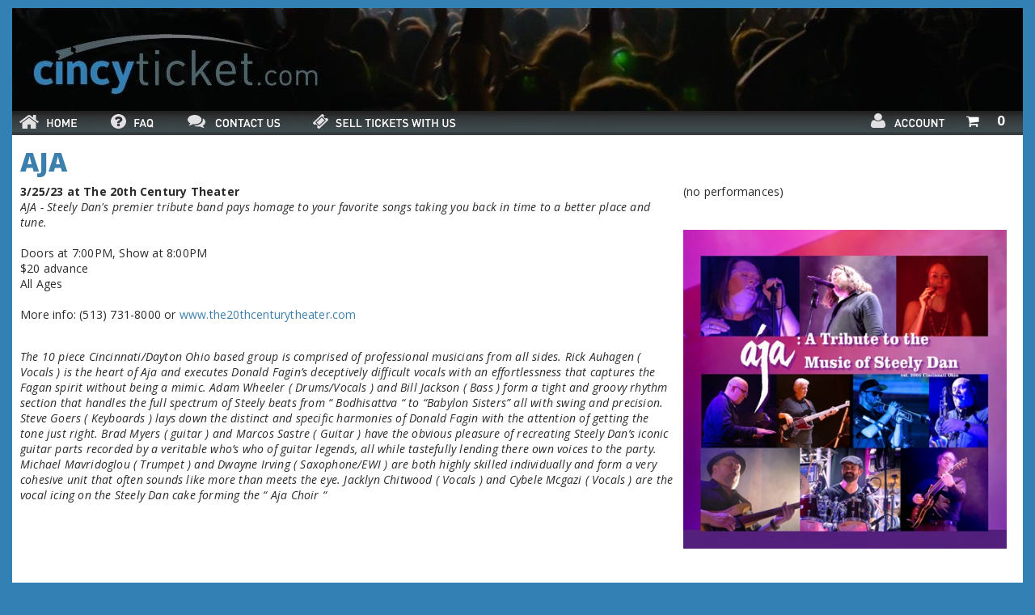

--- FILE ---
content_type: text/html
request_url: https://www.cincyticket.com/include/widgets/controls/RequestCategories.asp
body_size: 1230
content:
[{"Rank":1,"Ancestry":"26","ID":26,"ParentCategory":0,"Name":"Active Events","Hierarchy":"Active Events","CatActive":1,"MaxLevel":3},{"Rank":1,"Ancestry":"31","ID":31,"ParentCategory":0,"Name":"Business/Networking","Hierarchy":"Business/Networking","CatActive":1,"MaxLevel":3},{"Rank":1,"Ancestry":"15","ID":15,"ParentCategory":0,"Name":"Charity Events","Hierarchy":"Charity Events","CatActive":1,"MaxLevel":3},{"Rank":1,"Ancestry":"21","ID":21,"ParentCategory":0,"Name":"Cinema","Hierarchy":"Cinema","CatActive":1,"MaxLevel":3},{"Rank":2,"Ancestry":"21_23","ID":23,"ParentCategory":21,"Name":"Cincy World Cinema","Hierarchy":"Cinema / Cincy World Cinema","CatActive":0,"MaxLevel":3},{"Rank":1,"Ancestry":"16","ID":16,"ParentCategory":0,"Name":"Comedy","Hierarchy":"Comedy","CatActive":1,"MaxLevel":3},{"Rank":1,"Ancestry":"1","ID":1,"ParentCategory":0,"Name":"Concerts","Hierarchy":"Concerts","CatActive":1,"MaxLevel":3},{"Rank":2,"Ancestry":"1_3","ID":3,"ParentCategory":1,"Name":"Blues/Jazz","Hierarchy":"Concerts / Blues/Jazz","CatActive":1,"MaxLevel":3},{"Rank":2,"Ancestry":"1_9","ID":9,"ParentCategory":1,"Name":"Classical","Hierarchy":"Concerts / Classical","CatActive":1,"MaxLevel":3},{"Rank":2,"Ancestry":"1_19","ID":19,"ParentCategory":1,"Name":"Country & Bluegrass","Hierarchy":"Concerts / Country & Bluegrass","CatActive":1,"MaxLevel":3},{"Rank":2,"Ancestry":"1_12","ID":12,"ParentCategory":1,"Name":"DJ/Club","Hierarchy":"Concerts / DJ/Club","CatActive":1,"MaxLevel":3},{"Rank":2,"Ancestry":"1_20","ID":20,"ParentCategory":1,"Name":"EDM/Dubstep","Hierarchy":"Concerts / EDM/Dubstep","CatActive":1,"MaxLevel":3},{"Rank":2,"Ancestry":"1_4","ID":4,"ParentCategory":1,"Name":"Hardcore/Metal","Hierarchy":"Concerts / Hardcore/Metal","CatActive":1,"MaxLevel":3},{"Rank":2,"Ancestry":"1_5","ID":5,"ParentCategory":1,"Name":"Hip Hop/Rap","Hierarchy":"Concerts / Hip Hop/Rap","CatActive":1,"MaxLevel":3},{"Rank":2,"Ancestry":"1_7","ID":7,"ParentCategory":1,"Name":"Indie","Hierarchy":"Concerts / Indie","CatActive":1,"MaxLevel":3},{"Rank":2,"Ancestry":"1_8","ID":8,"ParentCategory":1,"Name":"Punk","Hierarchy":"Concerts / Punk","CatActive":1,"MaxLevel":3},{"Rank":2,"Ancestry":"1_2","ID":2,"ParentCategory":1,"Name":"Rock/Pop","Hierarchy":"Concerts / Rock/Pop","CatActive":1,"MaxLevel":3},{"Rank":3,"Ancestry":"1_2_39","ID":39,"ParentCategory":2,"Name":"Jam Bands","Hierarchy":"Concerts / Rock/Pop / Jam Bands","CatActive":1,"MaxLevel":3},{"Rank":3,"Ancestry":"1_2_40","ID":40,"ParentCategory":2,"Name":"Tribute Acts","Hierarchy":"Concerts / Rock/Pop / Tribute Acts","CatActive":1,"MaxLevel":3},{"Rank":2,"Ancestry":"1_13","ID":13,"ParentCategory":1,"Name":"Ska & Reggae","Hierarchy":"Concerts / Ska & Reggae","CatActive":1,"MaxLevel":3},{"Rank":1,"Ancestry":"11","ID":11,"ParentCategory":0,"Name":"Fashion Shows","Hierarchy":"Fashion Shows","CatActive":1,"MaxLevel":3},{"Rank":1,"Ancestry":"10","ID":10,"ParentCategory":0,"Name":"Festivals","Hierarchy":"Festivals","CatActive":1,"MaxLevel":3},{"Rank":2,"Ancestry":"10_35","ID":35,"ParentCategory":10,"Name":"Beer/Wine Festivals","Hierarchy":"Festivals / Beer/Wine Festivals","CatActive":1,"MaxLevel":3},{"Rank":2,"Ancestry":"10_34","ID":34,"ParentCategory":10,"Name":"Music Festivals","Hierarchy":"Festivals / Music Festivals","CatActive":1,"MaxLevel":3},{"Rank":1,"Ancestry":"24","ID":24,"ParentCategory":0,"Name":"Lexington","Hierarchy":"Lexington","CatActive":1,"MaxLevel":3},{"Rank":1,"Ancestry":"33","ID":33,"ParentCategory":0,"Name":"Magic/Magician","Hierarchy":"Magic/Magician","CatActive":1,"MaxLevel":3},{"Rank":1,"Ancestry":"14","ID":14,"ParentCategory":0,"Name":"Parties","Hierarchy":"Parties","CatActive":1,"MaxLevel":3},{"Rank":2,"Ancestry":"14_38","ID":38,"ParentCategory":14,"Name":"E.P. NYE Weekend","Hierarchy":"Parties / E.P. NYE Weekend","CatActive":0,"MaxLevel":3},{"Rank":2,"Ancestry":"14_27","ID":27,"ParentCategory":14,"Name":"Halloween Parties","Hierarchy":"Parties / Halloween Parties","CatActive":1,"MaxLevel":3},{"Rank":2,"Ancestry":"14_32","ID":32,"ParentCategory":14,"Name":"Music Fest Weekend","Hierarchy":"Parties / Music Fest Weekend","CatActive":1,"MaxLevel":3},{"Rank":2,"Ancestry":"14_28","ID":28,"ParentCategory":14,"Name":"New Year's Eve","Hierarchy":"Parties / New Year's Eve","CatActive":1,"MaxLevel":3},{"Rank":1,"Ancestry":"18","ID":18,"ParentCategory":0,"Name":"Sports","Hierarchy":"Sports","CatActive":1,"MaxLevel":3},{"Rank":1,"Ancestry":"29","ID":29,"ParentCategory":0,"Name":"Teen Events","Hierarchy":"Teen Events","CatActive":1,"MaxLevel":3},{"Rank":2,"Ancestry":"29_30","ID":30,"ParentCategory":29,"Name":"Blast","Hierarchy":"Teen Events / Blast","CatActive":1,"MaxLevel":3},{"Rank":1,"Ancestry":"17","ID":17,"ParentCategory":0,"Name":"test","Hierarchy":"test","CatActive":0,"MaxLevel":3},{"Rank":1,"Ancestry":"22","ID":22,"ParentCategory":0,"Name":"Theater","Hierarchy":"Theater","CatActive":1,"MaxLevel":3},{"Rank":2,"Ancestry":"22_36","ID":36,"ParentCategory":22,"Name":"New Edgecliff","Hierarchy":"Theater / New Edgecliff","CatActive":0,"MaxLevel":3},{"Rank":1,"Ancestry":"25","ID":25,"ParentCategory":0,"Name":"TV Show Tapings","Hierarchy":"TV Show Tapings","CatActive":0,"MaxLevel":3}]

--- FILE ---
content_type: text/html
request_url: https://www.cincyticket.com/include/widgets/controls/RequestVenues.asp
body_size: 492
content:
[{"ID":354,"Name":"Blue Note"},{"ID":48,"Name":"Cincinnati Convention Center"},{"ID":572,"Name":"Cosmo Joe's Atomic Lounge"},{"ID":476,"Name":"Fretboard Brewing Company"},{"ID":510,"Name":"Little Miami Brewing Company Event Center"},{"ID":457,"Name":"MOTR Pub"},{"ID":539,"Name":"Multiple Venues - Ludlow, KY"},{"ID":179,"Name":"Northside Tavern"},{"ID":360,"Name":"Radio Artifact"},{"ID":184,"Name":"Sharonville Convention Center"},{"ID":225,"Name":"Sorg Opera House"},{"ID":277,"Name":"Stanley's Pub"},{"ID":11,"Name":"The Redmoor"},{"ID":542,"Name":"The Upstairs"},{"ID":520,"Name":"The Village Theater"},{"ID":278,"Name":"The Woodward Theater"},{"ID":570,"Name":"Whiskey City's Liberty Theater"},{"ID":589,"Name":"Yellow Cab Tavern"},{"ID":419,"Name":"Ziegler Garage"}]

--- FILE ---
content_type: text/html
request_url: https://www.cincyticket.com/include/widgets/events/performancelist.asp?fromDate=&toDate=&venue=0&city=&swEvent=5960&category=0&searchString=&searchType=0&showHidden=1&showPackages=0&action=perf&listPageSize=11&listMaxSize=0&page=1&cp=0
body_size: 667
content:
{"performance":[],"settings":{"ProtocolRelativeURL":"//www.cincyticket.com","isMember":false,"BuyTicketsButtonText":"Buy Tickets","isCorporatePartner":0,"SysMsgBundleAlias":"Bundle","SysMsgPackageAlias":"Package","AccessCodesEnabled":1,"MembershipsEnabled":1,"MembershipMsgMembershipAlias":"Membership","MembershipMsgMemberAlias":"Member","PerfAutoJumpToSection":1,"RedirectToGeneralMapOnAutoJump":false,"CallCenterPhone":"help@cincyticket.com","systemDate":"Wed Jan 28 18:01:43 2026","ServerTimeZone":"PST","CalcTimeZone":1,"ShowTimeZone":1,"afterSaleSatus":"10","afterSaleSatusDisplayIcon":"Available at the Gate","endOfList":false,"hasAccess":{"print":{},"modules":{"Levels":{"name":"Levels"},"EarlyBooking":{"name":"EarlyBooking"},"Passwords":{"name":"Passwords"},"MembersOrPasswords":{"name":"MembersOrPasswords"},"PaymentTypes":{"name":"PaymentTypes"}},"results":[],"Levels":{"name":"Levels"},"EarlyBooking":{"name":"EarlyBooking"},"Passwords":{"name":"Passwords"},"MembersOrPasswords":{"name":"MembersOrPasswords"},"PaymentTypes":{"name":"PaymentTypes"}},"performancelistStyle":"PerformanceBlockDateList","UseFlexBundles":false,"ShowEndTime":0,"QualifierMessage":"This performance contains special access restrictions."},"perfCount":""}

--- FILE ---
content_type: text/css
request_url: https://www.cincyticket.com/include/style.css?ver=20228b0081
body_size: 6119
content:
/*Font and Style includes*/
@import url(https://fonts.googleapis.com/css?family=Open+Sans:400italic,400,700,800,300);

.site-width{width:1250px;max-width:100%;}		/*sets width of core elements - change to adjust width of entire site*/

/*************************Main Page Structure*******************************************/
.body-class{ 					/*Controls <body> of all pages (not pop-ups) */
	background-color:#3380B4;
}
#page-wrap{						/*full wrap of all elements insdie the body*/
}
.head-wrap{						/*page-wide wrap of header */
	margin-top:10px;
}
.head-inner{					/*Inner constraints of header - set to site width */
	position:relative;
	z-index:100;
}
.header-logo-image{
}
.showare-nav-wrap{				/*page-wide wrap of showare navigation*/
	margin-top: -10px;
}
.showare-nav-inner{				/*Inner constraints of showare navigation block - set to site width*/
	background: #fff; /* Old browsers & IE8 */
	-webkit-border-radius: 2px;
	-moz-border-radius:2px;
	border-radius:2px;
	box-shadow:inset 0 1px 0 rgba(255,255,255,.2);
    position:relative;
    z-index:999;
}
.content-wrap{					/*page-wide wrap of main content*/
	
}
.content-inner{					/*inner constraints of main content- set to site width*/
	background-color:#fff;
    position:relative;
	padding-top: 5px;
}
.foot-wrap{						/*page-wide wrap of footer area*/
	clear:both;
}
.foot-inner{					/*inner constraints of footer*/
	padding:40px 0px;
	position:relative;
	z-index:50!important;
	text-align:center;
	background-color:#fff;
	font-size: 12px;
	margin-top: -2px;
}
.control-wrap{					/*wraps controls (search, calendar, categories, etc...) - height set by jquery in HTMLFooter*/
	width:200px;
	padding:10px;
    top: 30px;
}
.show-wrap{
    display:block;
}
.hide-wrap{
    height:0px!important;
    display:none;
}
.control-box{					/*shard settings for all controls (search, calendar, categories, etc...)*/
	padding: 10px;
  margin-bottom: 10px;
  -webkit-border-radius: 5px;
  -moz-border-radius: 5px;
  border-radius: 5px;
  box-shadow: 1px 1px 7px #666;
  background: #fff;
  background: -moz-linear-gradient(#ffffff, #41565b);
  background: -ms-linear-gradient(#ffffff, #41565b);
  background: -webkit-gradient(linear, left top, left bottom, color-stop(0%, #ffffff), color-stop(100%, #41565b));
  background: -webkit-linear-gradient(#ffffff, #41565b);
  background: -o-linear-gradient(#ffffff, #41565b);							/* for non-css3 browsers */
}
/***********************************additional controls for objects within control-box set (search-box on default.asp)***********************/
.search-control{} .categories-control{} .calendar-control{} .info-control{} .locations-control{} .ads-control{} 
.main-container{				/*MAIN AREA*/
	padding:10px;
}
.main-constrain-width{			/*force main area to give space to search controls when present*/
	padding-left:240px;         /*width of .control-wrap*/
	min-height: 1400px;
}
.info-box.membership-info-box{
	border:solid 1px #eee;
	-webkit-border-radius: 2px;
	-moz-border-radius:2px;
	border-radius:2px;
    box-shadow:0 1px 2px RGBA(0,0,0,0.2);
}
.membership-info-box.membership-info-hide-callout #membershipInfoBoxCallouts{
    display:none;
}
.info-box{						/*style for all information boxes - highlight areas - extensively used on mobile for material objects*/
	-webkit-border-radius: 5px;
	-moz-border-radius:5px;
	border-radius:5px;
	border:1px solid #ccc;
	padding:10px;
	background:#f1f1f1;
	margin-bottom:10px;
	margin-top:10px;
}
.price-box{
}
/************************Navigation and Controls******************************************/
.showare-nav{					/*main navigation list*/
	padding: 0px; margin: 0px;
}
.showare-nav li{
	padding: 0px; margin: 0px;
}
.showare-nav li:last-child{
}
.showare-nav li a{	
	display:block;
	color:#fff;
	text-decoration:none;
	font-weight:400;
	text-transform:uppercase;
	margin-right:-1px;
    transition:background .4s;
}
.showare-nav li.login-link, .showare-nav li.basket-widget{
	border:none;
}
.showare-nav li.login-link a{
	line-height:20px;
	margin:5px;
	border-radius:2px;
	background: #fff; /* Old browsers */
    color:#333;
    text-shadow:none;
	border:1px solid #eee;
}
.showare-nav li a:hover{
}
.showare-nav li.login-link a:hover{
    background:#fff;
    color:#333;
}

/***********************************************
Basket Widget
************************************************/
li.basket-widget #ShoWareBasketWidget
{
    color:#fff;
	margin-top: -5px;
}

    li.basket-widget #ShoWareBasketWidget .cart-item
    {
        position: relative;
        line-height: inherit;
        padding: 0px 1em;
        border-radius: 2px;
        font-size: 1.2em;
    }

    li.basket-widget #ShoWareBasketWidget .cart-item-pic
    {
        margin: 2px;
    }

    li.basket-widget #ShoWareBasketWidget .cart-item-desc
    {
        font-weight: bold;
        text-align: right;
    }

    li.basket-widget #ShoWareBasketWidget .cart-item-detail
    {
        z-index: 999;
        line-height: 12px;
        font-size: 10px;
        right:0px;
        background:#333;
        opacity:.9;
        border-radius:2px;
        box-shadow:0px 2px 3px RGBA(0,0,0,0.3);
    }



    li.basket-widget #ShoWareBasketWidget .cart-item:first-child
    {
        margin-top: -1px;
        padding-top: 6px;
    }

.button{					/*class applied to all buttons - this will inherit some rules from the general input selector above*/
	font-weight:400;
    font-size:14px;
    line-height:18px;
	border-radius:2px;
	background-color:transparent;
	background: #41565b; /* Old browsers */
    border: 1px solid #41565b;
	text-transform:capitalize;
	color:#fff;
	box-shadow:0 1px 2px rgba(0,0,0,.2);
	text-shadow:1px 1px 0px RGBA(0,0,0,0.2);
    transition:all .4s;
    padding:.5em 1em;
}
.button:hover{
	background:#41565b;
    box-shadow:inset 1px 1px 1px rgba(0,0,0,.2);
}
.button.sw-button-primary{
    background:#14be32;
    border: 1px solid #14be32;
    color:#fff;
}
.button.sw-button-primary:hover{
	background:#108e27;
    box-shadow:inset 1px 1px 1px rgba(0,0,0,.2);
}
.button.sw-button-muted{
    background:#fff;
    color:#666;
    border:1px solid #666;
}
.button.sw-basket-help-button{
    /*help button in basket.asp*/
}
.standard-button{
}
.small-button{
}
.buy-tickets, .buy-button{
    float:right;
}
.load-more-button, .load-more-button:hover{
}
.load-more-button:hover{
}
.delivery-option-item{
    padding:.25em;
}
.delivery-option-item.active-option{
    border-radius:2px;
    background:RGBA(0,0,0,0.05);
}
/*************************FONTS and Headings***************************/
.default-font{				/*primary site font*/
	font-family:'Open Sans', Arial, Helvetica, sans-serif; 
	font-size:0.875em; /* 14px (16px default * 0.875 == 14px) */
	letter-spacing:0.2px;
	font-weight:400;
	color:#2a2a2a;
}
a{
	color:#3c7fac;
	text-decoration:none;
}
a:hover{
	text-decoration:underline;
}
.heading-text, h2{
	display:block;
	font-weight:800;
	font-size:1.4em;
	margin-bottom:10px;
	margin-top: 0px;
	padding-top: 0px;
	color: #3c7fac;
}
.control-box .heading-text{
	color:#000;
	font-weight:800;
	font-size:1.4em;
	margin-bottom:10px;
}
	
.sub-head{
}
h2 a{						/*featured events event titles*/
	font-weight:400;
}
.info-box h2{
    margin-top:0px;
}
h3{						/*Performance list event and performance titles*/
}
.info-text{
}
.large-text{
	font-size:32px;
}
/*************************************************
Block lists

DONATIONS, MEMBERSHIPS, FEATURED EVENTS
*************************************************/
.featured-items{				/*div wraps all featured items*/
}
.featured-items-item{			/*div wraps individual event items in featured items*/
	background-color: #FFF;
}
.featured-items-item:nth-child(even) {background: #eee}
.featured-items-image{
	float:right;
	margin-left:10px;
	margin-bottom:10px;
	max-width:100%;
	
}
.constrain-image{
	padding:0px;
	max-width:100%;
}
.even-item{		/*every other item class - applied with jquery to featured events, baskets and plRow items in eventperformances*/
	background-color: #f5f5f5;	
}
.featured-items-item .buy-button, .featured-items-item .buy-tickets{
    font-size:1.5em;
    min-width:25%;
    padding:.5em 1em;
}
/***********************************************************************
MEMBERSHIP FORM
***********************************************************************/
#membership-form{
}
.membership-label-button div:first-child{
    /*membership title container*/
}
.membership-label-button div:first-child:hover, .membership-label-active div:first-child{
    /*Hover for membership levels*/
    background:RGBA(0,0,0,0.1);
}
.membership-label-button h2.heading-text{
    /*membership titles*/
}
/***********************************************************************
DONATION FORM
***********************************************************************/
#donations-form-wrap{
}
#donations-wrap .info-box{
}
/**********************Calendar, Locations, Search, Information and Advertisment Controls******************************/
.search-text{
}
.search-control .button{
    text-decoration:none;
}
.control-box select{
	width:160px;
}
.control-box div.ui-datepicker.ui-widget-content, div.ui-datepicker.ui-widget-content{		/*calendar background*/
}
#eventperformances-calendar div#datepicker .ui-datepicker{
	/*eventperformances.asp calendar*/
	border:1px solid #ccc!important;
}
.ui-datepicker .highlight a{
	/*highlighted days for days with performances*/
	color:#000!important;
	box-shadow:inset 0px 0px 5px #333;
}
.ui-datepicker select{
	padding:1px!important;
}
div.ui-datepicker{
	font-size:9.2px; 				/*we can change the size of the calendar just by adjusting the font-size here*/
	color:#000; /*weekday color*/
}
/*event performances calendar*/
#epPerformanceList #plCalendar #datepicker .ui-datepicker{
    font-size:16px;
}
.ui-datepicker th{
	/*weekday color*/
}
.ui-datepicker .ui-datepicker-header{	/*Background for date selector on ui calendar*/
}
.ui-datepicker .ui-state-highlight{		/*highlight for current day on ui calendar*/
}
.ui-datepicker .ui-state-default{		/*Background for individual days on calendar*/
}
.ads-control .ad-image{						/*contols default ad images, banners recieve the addotional class .banner-image*/
}
.banner-image{
}
/*************************************************Basket*******************************************/
.basket{
	font-size:1em;
}
.basket-header{							/*styling for first row of baskets, and pricing rows*/
	background-color:#fff;
}
.basket-legend{
    background-color:#eee;
    margin-bottom:-1em;
    margin-top:1em;
}
.basket-legend .basket-cell{
    border:none;
}
.basket-event{							/*styling for event rows in baskets*/
	background-color:#d3d2d2;
    border-top:1px solid #eee;
    margin-top:1em;
}
.basket-cell{
}
.coupon-cell{
    border:none;
}
.basket-apply-all-wrap{
    background:#eee;
}
.item-checkbox, .basket-all-toggle{
    border:none;
}
.basket-item{							/*rows for all tickets in basket*/
	background-color:#fff;
}
.basket-ticket-item.even-item{				/*every other basket-item*/
	background-color:#ddd;
}
.basket-total-label{
    border:none;
}
.basket-total{
    border:1px solid #eee;
    background:#fafafa;
}
.checkout-header-item{
    max-width:23%;
    float:left;
    padding:.5em 1.7%;
}
.basket-header-payment{
    margin-right:-15%;
}
#checkout-button{
    float:right;
}
.checkout-donation-image{
    float:left;
    max-width:30%;
    margin-right:.5em;
    margin-bottom:.5em;
    display:none;                   /*hidden by default, also hidden in mobile.css*/
}
.checkout-donation-heading{
    font-weight:700;
}
#checkout-donation-buttons{
    margin:.5em 0px;
}
input.button.checkout-donation-button{
    background-image:#fff;
    background:#fff;
    background-color:#fff;
    color:#333;
    border:1px solid #333;

    text-shadow:none;
    font-size:.8em;
}
input.button.selected-checkout-donation{
    background-image:#333;
    background:#333;
    background-color:#333;
    color:#fff;
    border:1px solid #666;
    text-shadow:none;
}
#CheckoutDonationOrderTotal{
    font-weight:bold;
}
.checkout-donation-order-total-wrap{
    float:right;
    border:1px solid #eee;
    padding:.25em;
    display:none;               /*overwritten on page if checkout donations are enabled*/

}
/*gift cards*/
.gift-card-wrap{
    border:1px solid #eee;
}
.gift-card-header{
    opacity:0.8;
    font-weight:bold;
    border-bottom:1px solid #eee;
    background:RGBA(0,0,0,0.1);
    margin:-.5em;
    padding:.5em;
    margin-bottom:0px;
}
.gift-card-cell{
    display:inline-block;
}
.gift-card-info-row{
    border-bottom:1px solid #eee;
}
.gift-card-number{
    width:30%;
}
.gift-card-balance{
    width:30%;
}
.gift-card-status, .gift-card-remove-check{
    width:20%;
}
.gift-card-remove-check{
    text-align:center;
    margin-right:-5%;
}
/************************************************* 
HTML Styles
*************************************************/
.redFont{
	color:#cc0000;
}
.greenFont{
	color:#00cc00;
}
.orderNumber{
	font-size:1.2em; 
	font-weight:bold; 
}
.uiFloatingContainer{
	position:absolute;
	z-index:2000;
	border:solid 1px #000;
	background:#333 !important;
	color:#fff !important;
	border-radius:5px;
	padding:5px;
	display:none;
	white-space:nowrap;
	box-shadow:5px 5px 5px #000;
}
hr{										/* Title line color */
    border:0;
    border-top:1px dotted #eee;
    height:1;
}
.error-message{
	border:solid 1px #c00;
	background:#fee;
	color:#c00 !Important;
	padding:10px;
	margin:1em auto 1em auto;	
}
.confirm-message{
	border:solid 1px #0c0;
	background:#efe;
	color:#0c0 !Important;
	padding:10px;
	margin:1em auto 1em auto;	
}

.confirm-message{
    border
}
.error-text{
    color:#c00;
}
.special-seating-id{
    border:1px solid #ccc;
}

/*************************************************
EventPerformances.asp && Performance Lists && Upcomming Events
*************************************************/
.upcomming-events-wrap{			/*full wrap of upcomming events*/
}
.performance-list-table{
	font-size:0.875em;
	margin-bottom:10px;
}
.performance-list-item{			/*div style for package and bundle items in performance listings*/
	padding:5px;padding-right:5px;	/*adjust for margins created by hidden cells in performance lists*/
	/*clear excessive styling from info-box class*/
	box-shadow:none;
	border-radius:0px;
	/*aditional styling can go below*/
}
.package-item{					/*specific class for package items in performance listings*/
}
.hdrRow{
	color:#999;
}
.login-box{ 					/*coupled with .info-box class to inherit site styles*/
	margin:0px;
	box-shadow:none!important;	/*box shadow will put heavy load on animations*/
	-webkit-border-radius:0px;
	-moz-border-radius:0px;
	border-radius:0px;
}
.login-box .button{
	margin:10px 10px 10px 0px;
}
.login-box .heading-text{
	font-size:1.2em;
}
.login-box label{
	display:inline-block;
	width:100px;
	line-height:24px;
	margin-bottom:5px;
}
.login-form-wrap .login-label{
    font-weight:bold;
    opacity:0.8;
}
.login-box input{
	margin-bottom:5px;
}
.login-welcome-text, .register-welcome-text{
	display:block;
	margin:10px 0px;
}
tr.plRow{padding:10px}
.plButton{vertical-align:bottom;}
#epImage2 img{width:100%;}
.event-performances-right{		/*wraps all right-side items in eventperformances.asp*/
	width:400px;
	float:right;
	margin-left:10px;
	margin-right:10px;
}
.event-performances-right img {
    max-width:100%;
}   
.event-performances-description{
	overflow:hidden;
	padding:10px;
}
.event-performances-lower-left{
	overflow:hidden;
	padding:10px;
}
.event-performances-lower-right{
	overflow:hidden;
	padding:10px;
}
.event-performances-footer{
	overflow:hidden;
	padding:10px;
}
.related-events-wrap{
}
.related-event{
	text-align:left;
	border:1px solid #ccc;
}
/*default performance list styles, custom lists should be set up below this set*/

.performance-list{
	margin-bottom:10px;
}
.performance-list .pl-item{
    transition:background-color .5s;
	border-bottom:1px solid #ccc;
	padding:5px;
}
.performance-list .pl-item.even-item{
	
}
.performance-list .pl-item:hover{
	background-color:RGBA(255,255,255,0.2);
}
.performance-list .pl-header:hover{
	background-color:inherit;
}
.performance-list .pl-header{
	font-size:.9em;
	background:none;
	height:1em;
}
.performance-list .pl-page-links{
	text-align:right;
}
.performance-list .pl-first-col{
	display:inline-block;
	width:50%;
	float:left;
}
.performance-list .pl-second-col{
	width:45%;
    padding-left:3%;
	float:right;
    border-left:1px solid #eee;
}
.performance-list .pl-event-name{
	font-size:1.1em;
	font-weight:bold;
	margin-top:0px;
	padding-top:0px;
}
.performance-list .pl-sale-status, .package-item .pl-sale-status{
	float:right;
	color:#c00;
    border:1px solid #c00;
    border-radius:2px;
	font-weight:bold;
	padding:0px 10px;
    line-height:1.5em;
}
.performance-list .pl-description{
	display:none;
}
.performance-list .pl-date, .performance-list .pl-time, .performance-list .pl-venue{
	display:block;
}	
.performance-list .pl-bottom{
	clear:both;
}
.performance-list .pl-note{
	font-style:italic;
	float:right;
}
/*category event view - featured event style*/
.featured-list .performance-list .pl-item:hover{
	background:none;
}
.featured-list .performance-list .pl-item{
	position:relative;
	background:none;
}
.featured-list .performance-list .pl-datetime, .featured-list .performance-list .pl-venue{
	display:none;
}
.featured-list .performance-list .pl-description{
	display:inline;
}
.featured-list .performance-list .pl-image{
	float:right;
	max-width:400px;
	margin:10px;
	margin-right:0px;
}
.featured-list .performance-list .pl-first-col{
	width:100%;
}
.featured-list .performance-list .pl-second-col{
	clear:right;
}
.featured-list .performance-list .pl-header{
	display:none;
}
.featured-list .performance-list .pl-event-name{
	font-size:auto;
}
/*eventperformances performance list view*/
#epPerformanceList .performance-list .pl-first-col, #epPerformanceList .performance-list .pl-second-col{
	float:none;
	width:auto;
    border:none;
    padding:0;
}
#epPerformanceList .performance-list .pl-header{
	display:none;
}
/************************************************* 
POPUP CSS
/*************************************************/
#black-content{
	display:none;
	background:RGBA(0,0,0,0.6);
	position:fixed;
	top:0px;
	bottom:0px;
	left:0px;
	right:0px;
	z-index:9999;
}
#black-content #draggable{
    height:1px;
    width:100%;
}
#popup-wrap{
	display:inline-block;
	position:relative;
	top:100px;
	left:50%;
	background-color:#eee;
	padding:10px;
	border-radius:2px;
	border:1px solid #aaa;
	box-shadow:5px 5px 40px RGBA(0,0,0,0.6);
}
#popup-close{
	position:absolute;
	top:3px;
	right:3px;
	font-family:arial, helvetica, sans-serif;
	font-weight:bold;
	font-size:14px;
	line-height:24px;
	color:#400!important;
	cursor:pointer;
	border:none;
	box-shadow:none;
	border-radius:2px;
	padding:0px 5px;
	background:#eee;
	transition: background-color .4s;
}
#popup-close:hover{
	background:#fff;
}
#popup-url{
	border-radius:0px;
	box-shadow:none;
	background:transparent;
	display:none;
}
#popup-head{
	display:block;
	font-size:18px;
	line-height:16px;
	font-weight:bold;
	color:#2a2a2a;
	background-color:#f5f5f5;
	padding:5px;
	border-radius:2px;
	margin:-7px;
	margin-bottom:2px;
	border:1px solid #ddd;
	text-shadow:#ccc 1px 1px 1px;
	cursor:default;
	cursor:pointer;
}
.popup-body{
	background-color:#f5f5f5;
}
.popup-body img{
	max-width:100%;
}
.popup-body.default-font, .popup-body .heading-text{
	color:#2a2a2a;
}
.popup-bottom-close{

}
#popup-wrap #fetched{
    max-height:500px;
    width:400px;
    overflow-y:auto;
}
.popup-bottom-close{
    margin-top:10px;
}
/*************************************************
SeatMaps
*************************************************/
#seatmap-wrap{
    font-size:20px;     /*controls default size for seatmap seats*/
    background:#f5f5f5;
    border-radius:2px;
}
.button.seatmap-zoom{
    font-weight:bold;
    font-size:2em;
}
#seatmap-inner{
}
#seatmap-floating-container{
    background:#666;
    background:RGBA(0,0,0,0.6);
    color:#fff;
    font-size:14px;
    border-color:RGBA(0,0,0,0.6);
    border-radius:2px;
    box-shadow:1px 1px 1px 3px RGBA(0,0,0,0.05);
}
area.sold-out-section{
    background-color:RGBA(255,0,0,0.5);
    border:red;
    display:inline-block;
    position:relative;
    z-index:9999;
}
.seatmap-floating-container-label{
    font-weight:bold;
    opacity:0.8;
}
/*seats and seatmap cells*/
.seat-container{
    border-radius:2px;
}
.seatmap-row-label{
    padding:.1em;
    font-weight:bold;
    opacity:0.8;
    color:#333;
    box-shadow:none!important;
}
.seat{
    -webkit-box-sizing:border-box;
    -moz-box-sizing:border-box;
    -ms-box-sizing:border-box;
    box-sizing:border-box;
    border-radius:1px;
    transition:background .4s;
}
.seat.off{
    background:#fff;
}
.seat.off:hover{
    background:#000;
    background:RGBA(0,0,0,0);
}
.seat.on{
    background-image:url(../images/seat.png);
    background-size:contain;
    background-repeat:no-repeat;
}
.seatmap-status-legend, .special-seating-wrap, .seatmap-price-code-legend
{
    border-top:1px solid #eee;
}
.seatmap-status-color-box{
    border:1px solid #eee;
}
.seat-container.aisle-seat{
    background-image:url('../images/AisleBackground.png')!important;
    background-size:contain;
    background-position:center center;
}
span.special-seating-identifier {
    font-weight:bold;
    opacity:0.8;
    color:#333;
}

/************************************************* 
FUZION Insurance CSS
*************************************************/
 .insurance_panel{font-size:11px;font-family:Arial, Helvetica, sans-serif;}
 .insurance_panel .panel_header{background:#e6e6e6;padding:3px;margin:0 0 1px 0;}
 .insurance_panel .panel_body{background:#f5f5f5;}
 .insurance_panel .insurance_protection_img{padding:3px;}
 .insurance_panel .insurance_protection_img div{background:#3630aa;color:#ffffff;width:100px;height:50px;text-align:center;}
 .insurance_panel .insurance_protection_right_column{}
 .insurance_panel .insurance_input_wrapper{}
 .insurance_panel .insurance_input{}
 .insurance_panel .highlight{background:#e6e6e6;} 

/*********************************************
Remove Default buttons from number type fields
for webkit browsers - display:none will crash
chrome.
*********************************************/
input[type=number]::-webkit-inner-spin-button,
input[type=number]::-webkit-outer-spin-button {
    -webkit-appearance: none;
    margin: 0;
}
/************************************************* 
 CSS style for Customization
*************************************************/

.featured-items-item h2 a {font-weight: bold; text-transform:none;} 
.featured-head, .upcoming-head {font-weight: 800; font-size: 24px; text-transform: uppercase; color: #000;}  /* Word "Featured" and Upcoming  in the home page */
*:focus{ outline: none; outline-width: 0px; }
.venue-control a {font-size: 11px; display: block; margin-top: 5px; color:#3c7fac;}

.copyright-text {font-size: 12px;}
.nav-container {display: block; background: #373C3F url(../Images/nav_background.gif) repeat-x left top; margin-top: -4px;}
.showare-nav li.basket-widget { float: right;}
.reporting-link {font-size: 14px;}
#loading-body{z-index: 100!important;}

--- FILE ---
content_type: text/css
request_url: https://www.cincyticket.com/include/mobile.css?ver=20228b0081
body_size: 4682
content:
/*
    ShoWare Responsive Design
    Martin Speer - 12/11/2014
    Based on concepts in Google's Material Design documents:
    
        http://www.google.com/design/spec/material-design/introduction.html

    Modifies desktop-oriented showare styles in style.css, structure.css

    Approach:

    Desktop -> Mobile -> Tablet
       
*/


*:not(.seat){
    background-image: none!important; /*prevent large background images from chewing up requests - these can be explicitly added if needed on mobile.*/
    -moz-box-sizing: border-box;
    -webkit-box-sizing: border-box;
    box-sizing: border-box;
    z-index: 98;
}
img{
    max-width:100%;
}
html, body, #page-wrap{
    max-width:100%;
    margin:0px;
    padding:0px;
}
/*browser fixes*/
input.button {
    /*sarari likes to design things*/
    -webkit-appearance: none;
}
#page-wrap{
    padding-top:4rem!important;
    margin:0px;
}
.default-font{
    font-size:14px!important; /*changing this may require quite a bit of testing to ensure objects all fit - they should, but this is not reccomended*/
}
.small-text, .button.mobile-remove{
    font-size:.8em;
}
.no-mobile, .tab-only
{
    display:none!important;
}
.mobile-only{
    display:block!important;
}
.main-constrain-width
{
    padding-left: 10px;
}
.button{
    width:100%;
    line-height:3em;
    padding:0;
    clear:both;
}
.button.sw-button-primary{
    background:#14be32!important;
}
.button.load-more-button{
    float:none;
    width:100%;
    margin:0;
}
input[type="text"], input[type="password"], input[type="email"], input[type="number"]{
    width:100%;
    padding:.5em;
    font-size:initial; /*prevent zooming in safari*/
}
select{
    font-size:initial;
    width:100%;
    padding:.5em;
}
/*the datepicker gets it's sizes from jquery ui, we need to make sure IOS doesn't zoom in on it either.*/
.ui-datepicker .ui-datepicker-title {
    margin: 0;
}
.ui-datepicker .ui-datepicker-title select
{
    font-size:initial!important;
    padding:0px;
    margin:0px;
    width:50%;
}
table{
    width:100%;
    max-width:100%;
}
.control-wrap
{
    left: 100%;
    display:block;
    position:fixed;
    z-index:199;
}
.control-wrap .control-box, div.ui-dialog{
    position:absolute;
    top:0px;
    background:#fff!important; /*required to override issues with jquery ui for bundle selection*/
    box-shadow:0 4px 8px RGBA(0,0,0,0.2);
    border-radius:2px!important; /*required to override issues with jquery ui for bundle selection*/
    min-width:30%;
    max-width:100%;
    color:inherit!important;
    padding:1em;
}
.control-wrap .control-box{
    left:10px;
    transition:all 600ms cubic-bezier(0.895, 0.03, 0.685, 0.22);
}
.control-wrap .control-box.widget-show{
    transition:all 600ms cubic-bezier(0.165, 0.84, 0.44, 1);
    left:-100%;

}
.control-box .heading-text{
    display:block;
    margin:-1em;
    margin-bottom:.5em;
    text-indent:1em;
    line-height:2em;
}
.control-box a.close-widget{
    display:block;
    padding:.5em;
    text-align:right;
    cursor:pointer;
}
#popup-wrap{
    max-width:100%!important;
    margin-left:0px!important;
    left:0px!important;
    top:1em!important;
}
#popup-wrap #fetched{
    max-width:100%!important;
}
#swSearchTxt{
    width:100%;
    font-size:1rem;
    margin:.5em 0;
    margin-bottom:0px;
}
/*calendar*/
.ui-widget-content, .ui-widget-header{border:none!important;background:none!important;}
.ui-state-default{
    background:none!important;
    height:2em;
    width:100%;
    line-height:2em;
}

/**********************************/
/*       MOBILE NAVIGATION        */
/**********************************/
.tab-nav, .tab-nav-wrap{
    display:none; /*default - overwrite on larger displays*/
}
.sw-nav{
    padding:1rem;
    width:100%;
    background:#eee;
    position:fixed;
    top:0px;
    line-height:1rem;
    font-size:2rem;
    box-shadow:0 2px 4px RGBA(0,0,0,0.2);
    z-index:99;
    transition:opacity ease-in-out .4s;
    text-transform:capitalize;
}
#mobile-menu{
    position:absolute;
    background:#fff;
    box-shadow:0 3px 6px RGBA(0,0,0,0.2);
    list-style:none;
    left:-100%;
    top:3.5rem;
    padding:.4em 0px;
    margin:0px;
    overflow-y:auto;
    overflow-x:hidden;
}
[class^="sw-icon-"], [class*=" sw-icon-"]{
    margin-right:.5em;
}
#mobile-menu li{
    
    width:100%;
    font-family:'open sans',Arial, sans-serif;
    font-size:1rem;
    position:relative;
    overflow:hidden;
}

#mobile-menu li a{
    display:block;
    padding:.5em 2em;
    cursor:pointer;
}
#mobile-menu li a:hover{
    text-decoration:none;
}
#mobile-menu li.sw-sep{
    border-bottom:1px solid #eee;
    padding:0px;
    margin:5px;
    height:0px;
}
/**********************************/
/*      FEATURED ITEMS LISTS      */
/**********************************/
.featured-items-item{
    border:1px solid #eee;   
    background:#fff; 
    box-shadow:0 1px 2px RGBA(0,0,0,0.2);
    margin-bottom:1em;
    overflow:hidden;
}
.featured-items-item .button
{
    display: block;
    width: 100%;
    font-size: 1.5em;
    margin:.5em 0;
}
.featured-items-item img{
    max-width:40%;
}

/**********************************/
/*        PERFORMANCE LISTS       */
/**********************************/
.performance-list .pl-item{
    position:relative;
    border:1px solid #eee;
    padding-bottom:3.5em;
    margin-bottom:1em;
    box-shadow:0 2px 4px RGBA(0,0,0,0.2);

}
.pl-item .button{
    position:absolute;
    line-height:2em;
    text-align:center;
    left:.5em;
    right:.5em;
    bottom:.5em;
    width:auto; /*overrides default for margins*/
}
#swPerformanceList.performance-list div.pl-item div.pl-first-col{
    width:100%;
}
    .pl-item div.pl-first-col h3.pl-name
    {
        float: right;
    }
    .pl-item div.pl-first-col h3.pl-event-name
    {
        float: left;
    }
.pl-item div.pl-second-col{
    width:100%;
    float:none;
    border:none;
    padding:0;
}
/**********************************/
/*          Event Page            */
/**********************************/
.event-performances-description{
	overflow:hidden;
	padding:10px;
}
.event-performances-lower-left{
	overflow:hidden;
	padding:10px;
}
.event-performances-lower-right{
	overflow:hidden;
	padding:10px;
}
.event-performances-footer{
	overflow:hidden;
	padding:10px;
}

.event-performances-right, .event-performances-lower-right, .event-performances-footer, .event-performances-description, .event-performances-lower-left{
    float:none;
    width:100%;
    margin:0;
    padding:0;
}
.related-event{
    width:100%;
}
input.reg-checkbox{
    vertical-align:top;
    margin-left:0px;
    margin-right:-14px;
    float:left;
}
span.reg-message{
    margin-left:16px;
}
div#login-registration-container{
    padding:0px;
    margin-bottom:1em;
}
#qpqty{
    margin-bottom:.5em;
}
/**********************************/
/*          Donations             */
/**********************************/
.donations-featured .gutter-left-container-gutter{
    float:none;
    width:100%;
    margin:0px;
}
.donations-featured .gutter-left-container-main{
    float:none;
    width:100%;
    padding:1em;    
}
.donations-featured #donations-form-wrap{
    margin:0px;
}
#donations-form-wrap input.button{
    width:100%;
    max-width:100%;
    margin:0px;
    margin-bottom:.5em;
}
#donations-form-wrap #other-box{
    float:right;
}
.donation-mobile-currency{
    display:inline-block!important;
    float:left;
    font-size:1.5em;
    font-weight:bold;
}
/**********************************/
/*          ACCOUNT PAGES         */
/**********************************/
.account-created-box, .account-updated-box{
    width:50%;
    padding:.25em 0;
    float:left;
    text-align:center;
}
.account-control, .account-recent-orders, .account-holds, .account-memberships{
    width:90%;
    padding:.5em;
    float:left;
}
.account-recent-orders, .account-holds, .account-memberships{
    font-size:.8em;
}

.holds-button{
    float:none;
    padding-top:.25em;
}
.login-form-wrap{
    width:100%;
}
.login-form-row{
    padding:0px;
}
.login-buttons{
    margin-bottom:1em;
}
.login-buttons input{
    margin-top:.5em;
}
div.order-detail-info-item, div.account-recent-orders, .account-holds, .account-memberships{
    width:100%;
    vertical-align:middle;
    background:RGBA(0,0,0,0.05);
    margin-bottom:.5em;
}
div.order-detail-info-item .item-details, div.my-account-items .item-details{
    display:none;
}
.valid-to{
    clear:left;
    float:left;
}
.patron-info label.patron-info-label{
    width:100%;
    padding:.5em 0 .25em 0;
    text-align:left;
}
.patron-info select{
    width:100%;
    margin:0px;
}
.patron-upsale-block{
    width:100%;
    margin:0px auto;
}
#membershipAmountPaid .required-star:after { content:"\A"; white-space:pre; }

/**********************************/
/*          MEMBERSHIP PAGES      */
/**********************************/
.featured-items-item.membership-item .featured-items-image{
    margin:.5em;
    margin-top:1em;
}
.membership-label-button div:first-child{
    margin:0px;
    margin-left:10px;
}
.membership-label-button input.button{
    padding:0px!important;
}
.membership-label-button .variable-amount{
    padding:0px;
    margin-left:-10px;
    margin-right:10px;
}
.featured-items-item.membership-item{
    position:relative;
    padding-bottom:5.5em;
}
.membership-add-button{
    position:absolute;
    bottom:.5em;
    left:0px;
    margin:0 5%!important;
    width:90%!important;
}
/**********************************/
/*       BASKET PAGE              */
/**********************************/
div.basket-item{
    position:relative;
    border:1px solid #eee;
    margin-bottom:1em;
    box-shadow:0 2px 4px RGBA(0,0,0,0.2);
    background:#fff!important;
}
.basket-event{
    border:none;
}

.basket-item div.basket-cell{
    padding:.5em;
    width:100%;
    border:none;
}
.pricingcode-dropdown{
    display:block;
}
.basket-all-toggle, .basket-remove-btn, .basket-apply-all-wrap, .basket-legend, div.item-checkbox{
    display:none;
}
.basket-item a.mobile-remove{
    float:right;
    width:20%;
    padding:.25em;
    line-height:2em;
}
div.ticket-total, div.level-price, div.donation-amount{
    font-size:1.4em;
}
div.coupon-cell{
    width:50%;
}
div.coupon-unlock-btn{
    margin-top:1em;
}
#basket div.button-container{
    margin:0px;
}
.basket-processing-fee-label, .basket-total-label{
    width:70%;
    border:none;
}
div.basket-processing-fee{
    border:none;
}
.basket-total, .basket-processing-fee{
    width:29%;
    margin-right:-5%;
}
div.basket-total{
    font-size:1.4em;
}
#basket .button-container{
    padding-top:5em;
    position:relative;
}
#basket .button-container #checkout-button{
    position:absolute;
    top:.5em;
    left:0;
}
#basket .button-container .button{
    margin:.5em 5%;
    width:90%;
    display:inline-block;
}

/*** CHECKOUT CONFIRMATION BASKET (we can delete this later) ***/
.checkout-confirm-basket td.no-mobile{
    display:table-cell!important;
    width:0px!important;
    overflow:hidden;
    color:#fff;
    text-indent:-9999px;
}
.checkout-basket-seat{
}
.checkout-basket-total{
}
.checkout-header-item{
    padding:.25em;
    border:1px solid #eee;
    box-shadow:0 1px 2px RGBA(0,0,0,0.2);
    margin:.5em 0;
    width:100%;
    max-width:100%;
}
.checkout-confirmation-button-top-wrap{
    float:none;
    padding:0;
    width:100%;
}
.checkout-confirm-basket .basket-item td{
    background:#fff;
    border-bottom:1px solid #eee;
    padding:.25em 0;
}
.checkout-confirm-basket .basket-event, .checkout-confirm-basket .basket-event a{
    font-size:14px!important;
}
.checkout-confirm-basket .basket-event td{
    border-bottom:1px solid #eee;
    background:#fafafa;
}
.checkout-confirm-basket td div.seat-info-wrap{
    margin-left:-34px;
}
#checkout-finished-table{
    table-layout: fixed;
    width: 100%!important;
    overflow: hidden;
    padding: 0;
    border: 0;
    margin: 0;
}
.basket-event #bubble-container .left::before{
    display:none;
}
#bubble-container{
    max-width:100%!important;
    width:100%;
    margin-bottom:.5em;
}
#bubble-container .left{
    margin:0px;
}
#message-paragraph{
    display:inline!important;
}
/*Keep below this*/
.checkout-donation-button{
    margin: .25em 0;
}
.checkout-donation-image{
    display:none;               /*hidden by default, also hidden in style.css*/
}
.checkout-confirm-basket ul.sw-fees-list{
    width:120px;
    margin-right:-1em;
    padding-left:1em;
}
.checkout-confirm-basket .sw-fees-list .fees-item{
    float:right;
    text-align:right;
    margin-left:-40px;
}
.checkout-confirm-basket td.no-mobile{
    display:none;
}
.checkout-agree-container{
    text-align:left;
}
#agree{
    float:left;
    margin:.5em 2em .5em .5em;
}
.heard-about-container{
    text-align:left;
}
/*** END CHECKOUT CONFIRMATION BASKET ***/
/**** CHECKOUT BILLING PAGE ************/
.gift-card-wrap{
    width:100%;
}
.gift-card-add-container{
    width:100%;
    margin:0 auto;
    position:relative;
    padding-bottom:60px;
}
.gift-card-header{
    display:none;
}
.gift-card-image{
    position:absolute;
    margin-left:-30px;
    left:50%;
    bottom:15px;
}
.gift-card-label{
    float:left;
    clear:left;
    width:25%;
    opacity:0.8;
    font-weight:bold;
}
.gift-card-cell{
    text-align:left;
    width:70%;
    float:left;
}
.gift-card-info-row{
    position:relative;
}
.gift-card-remove-check{
    position:absolute;
    top:.5em;
    right:.5em;
    text-align:right;
}
.gift-card-remove-button {
float:none;
margin:0;
}
.checkout-billing-form-table td{
    display:block;
    text-align:left!important;
}
.checkout-billing-form-table tr td:nth-child(1)
{
    padding-top:.5em;
}
.checkout-billing-form-table .exp-month-select{
    width:50%;
    float:left;
}
.checkout-billing-form-table .exp-year-select{
    width:45%;
    float:left;
    margin-left:5%;
    margin-right:-45%;
}
/**** END CHECKOUT BILLING PAGE ************/

/*************************************************
SeatMaps
*************************************************/
.uiFloatingContainer{
    display:none!important;
}
#seatmap-wrap{
    background-color:#f5f5f5;
    border:1px solid #eee;
    margin-top:.25em;
}
.seatmap-reserve-table{
    margin-top:2em;
}
.price-box{
    width:100%;
}
.mobile-seatmap-controls{
    text-align:center;
}
#seatmap-floating-container{
    display:none!important;
    opacity:0!important;
}
#seatmapStaticContainer{
    background:#666;
    background:RGBA(0,0,0,0.6);
    color:#fff;
    font-size:14px;
    border-color:RGBA(0,0,0,0.6);
    border-radius:2px;
    box-shadow:1px 1px 1px 3px RGBA(0,0,0,0.05);
    display:inline-block;
    padding:.25em;
    width:50%;
    text-align:left;
    opacity:0;
    transition:opacity .4s;
}
.mobile-gap-seatmap-sides #seatmap-inner{
    margin:0 1.5em;
}
.seatmap-navigation-control{
    background:RGBA(0,0,0,0.6);
    border-radius:2px;
    border-color:#fff; /*arrow color*/
    display:none;
}
.seatmap-status-label{
    display:none;
}
/***********Ticket Insurance*****************/
.insurance_panel table td{
    display:block;
}

/*************************************************
Venue Listing
*************************************************/
.venue-listing-item{
    position:relative;
}
.venue-listing-venue-info{
    display:block;
    float:none;
    width:100%;
    margin-bottom:.5em;
}
.venue-listing-link-wrap{
    position:relative;
    width:100%;
    text-align:right;
}
.venue-listing-description{
    max-width:100%;
    margin-left:0px;
}


/*********************************************************************************************************************************
                                                Tablet Adjustments
*********************************************************************************************************************************/
@media only screen and (min-device-width : 768px) and (max-device-width : 1024px) {
/* This block should contain all adjustments for tablets */
    /*******TABLET NAV******/
    .no-tab{
        display:none!important;
    }
    #menu-icon{
        float:left;
    }
    .tab-nav-wrap{
        float:left;
        display:inherit;
    }
    .tab-nav{
        display:inline-block;
        float:left;
        font-size:1.3rem;
        line-height:2rem;
        padding:0 .5em;
        margin-right:.5em;
        background:#fcfcfc;
        border-radius:2px;
    }
    /*******TABLET WIDGETS******/
    .control-wrap{
        left:auto;
        right:100%;
    }
    .control-wrap .control-box{
        left:0;
    }
    .control-wrap .control-box.widget-show{
        left:110%;
    }
    /*******TABLET BUTTONS******/
    .featured-items-item a.button, .featured-items-item input.button.buy-button{
        font-size:1.2em;
        line-height:2em;
        width:auto;
    }
    .button.split-button-left{
        width:49%;
        float:left!important;
    }
    .button.split-button-right{
        width:49%;
        float:right!important;
    }
    /*******TABLET TEXT CHANGES******/
    #frmaddresslist .small-text{
        font-size:1em;
    }
    /*********Tablet Memberships********/
    .featured-items-item.membership-item{
        position:relative;
        padding-bottom:3.5em;
    }
    .membership-add-button{
        position:absolute;
        bottom:.5em;
        width:80%;
        margin:0 10%;
    }
    /***********Ticket Insurance*****************/
    .insurance_panel table td{
        display:table-cell;
        min-width:120px;
    }
    #checkout-donation-buttons .checkout-donation-button{
        width:45%;
        clear:none;
    }
    #checkout-donation-buttons .checkout-donation-button:nth-child(odd){
        float:left;
    }
    #checkout-donation-buttons .checkout-donation-button:nth-child(even){
        float:right;
    }

}

/**** FIX FOR SAFARI KEYBOARD NONSENSE *****/
.fixfixed .sw-mav{ 
    position: absolute; 
} 

iframe{ /*fix for embeded youtube*/
    max-width:100%!important;
}

/**** CSS For Customization *****/
.mobile-header {background-color: #000; text-align: center; padding: 20px 0px;}
.body-class{ 
	background-color:#fff;
}
.foot-wrap {
    margin-top: 60px;
}

--- FILE ---
content_type: application/x-javascript
request_url: https://www.cincyticket.com/include/widgets/basket/basketwidget.asp?_=1769652101081
body_size: 362
content:
ShoWareCallback('{"TotalNumerItems" : 0,"NumberOfMemberships" : 0,"MembershipsAmount" : 0.00,"NumberOfDonations" : 0,"DonationsAmount" : 0.00,"NumberOfTickets" : 0,"TicketsAmount" : 0.00,"TicketFeesAmount" : 0.00,"ExtFee1Amount" : 0.00,"ExtFee2Amount" : 0.00,"ExtFee3Amount" : 0.00,"ExtFee1Name" : "Service Fee","ExtFee2Name" : "Facility Fee","ExtFee3Name" : "Sales Tax","ExtFee1Abbr" : "Serv.Fee","ExtFee2Abbr" : "Fac.Fee","ExtFee3Abbr" : "SalesTax","ExtFee2Enabled" : true,"ExtFee3Enabled" : false,"OrderFeeAmount" : 0.00,"OrderFeeID" : 0,"OrderFeeSysType" : 2,"OrderFeeName" : "","DeliveryFeeAmount" : 0.00,"DeliveryMethodID" : 0,"DeliveryMethodSysType" : 0,"DeliveryMethodName" : "","GrandTotal" : 0.00,"SystemCurrencySymbol" : "$","SystemCurrencyAbbr" : "USD","SystemCurrencyName" : "US Dollars","MembershipsAlias" : "Membership"}');